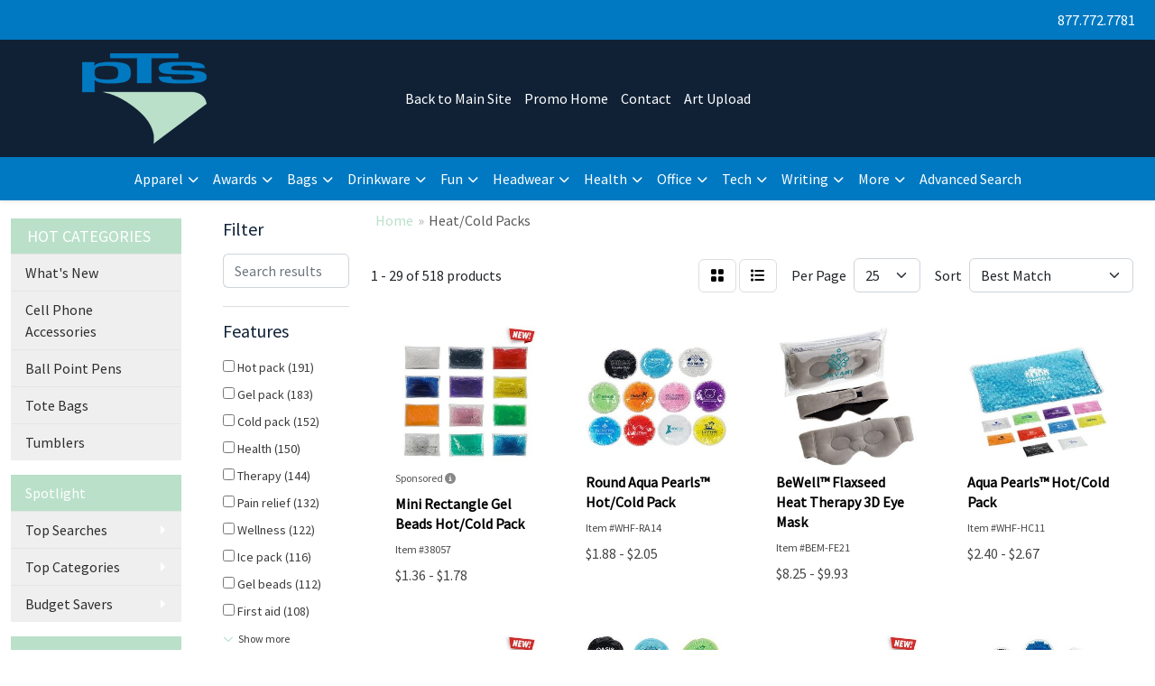

--- FILE ---
content_type: text/html
request_url: https://www.ptspromo.com/ws/ws.dll/StartSrch?UID=260364&WENavID=19535004
body_size: 13485
content:
<!DOCTYPE html>
<html lang="en"><head>
<meta charset="utf-8">
<meta http-equiv="X-UA-Compatible" content="IE=edge">
<meta name="viewport" content="width=device-width, initial-scale=1">
<!-- The above 3 meta tags *must* come first in the head; any other head content must come *after* these tags -->


<link href="/distsite/styles/8/css/bootstrap.min.css" rel="stylesheet" />
<link href="https://fonts.googleapis.com/css?family=Open+Sans:400,600|Oswald:400,600" rel="stylesheet">
<link href="/distsite/styles/8/css/owl.carousel.min.css" rel="stylesheet">
<link href="/distsite/styles/8/css/nouislider.css" rel="stylesheet">
<!--<link href="/distsite/styles/8/css/menu.css" rel="stylesheet"/>-->
<link href="/distsite/styles/8/css/flexslider.css" rel="stylesheet">
<link href="/distsite/styles/8/css/all.min.css" rel="stylesheet">
<link href="/distsite/styles/8/css/slick/slick.css" rel="stylesheet"/>
<link href="/distsite/styles/8/css/lightbox/lightbox.css" rel="stylesheet"  />
<link href="/distsite/styles/8/css/yamm.css" rel="stylesheet" />
<!-- Custom styles for this theme -->
<link href="/we/we.dll/StyleSheet?UN=260364&Type=WETheme&TS=C45159.6059953704" rel="stylesheet">
<!-- Custom styles for this theme -->
<link href="/we/we.dll/StyleSheet?UN=260364&Type=WETheme-PS&TS=C45159.6059953704" rel="stylesheet">


<!-- HTML5 shim and Respond.js for IE8 support of HTML5 elements and media queries -->
<!--[if lt IE 9]>
      <script src="https://oss.maxcdn.com/html5shiv/3.7.3/html5shiv.min.js"></script>
      <script src="https://oss.maxcdn.com/respond/1.4.2/respond.min.js"></script>
    <![endif]-->

</head>

<body style="background:#fff;">


  <!-- Slide-Out Menu -->
  <div id="filter-menu" class="filter-menu">
    <button id="close-menu" class="btn-close"></button>
    <div class="menu-content">
      
<aside class="filter-sidebar">



<div class="filter-section first">
	<h2>Filter</h2>
	 <div class="input-group mb-3">
	 <input type="text" style="border-right:0;" placeholder="Search results" class="form-control text-search-within-results" name="SearchWithinResults" value="" maxlength="100" onkeyup="HandleTextFilter(event);">
	  <label class="input-group-text" style="background-color:#fff;"><a  style="display:none;" href="javascript:void(0);" class="remove-filter" data-toggle="tooltip" title="Clear" onclick="ClearTextFilter();"><i class="far fa-times" aria-hidden="true"></i> <span class="fa-sr-only">x</span></a></label>
	</div>
</div>

<a href="javascript:void(0);" class="clear-filters"  style="display:none;" onclick="ClearDrillDown();">Clear all filters</a>

<div class="filter-section"  style="display:none;">
	<h2>Categories</h2>

	<div class="filter-list">

	 

		<!-- wrapper for more filters -->
        <div class="show-filter">

		</div><!-- showfilters -->

	</div>

		<a href="#" class="show-more"  style="display:none;" >Show more</a>
</div>


<div class="filter-section" >
	<h2>Features</h2>

		<div class="filter-list">

	  		<div class="checkbox"><label><input class="filtercheckbox" type="checkbox" name="2|Hot pack" ><span> Hot pack (191)</span></label></div><div class="checkbox"><label><input class="filtercheckbox" type="checkbox" name="2|Gel pack" ><span> Gel pack (183)</span></label></div><div class="checkbox"><label><input class="filtercheckbox" type="checkbox" name="2|Cold pack" ><span> Cold pack (152)</span></label></div><div class="checkbox"><label><input class="filtercheckbox" type="checkbox" name="2|Health" ><span> Health (150)</span></label></div><div class="checkbox"><label><input class="filtercheckbox" type="checkbox" name="2|Therapy" ><span> Therapy (144)</span></label></div><div class="checkbox"><label><input class="filtercheckbox" type="checkbox" name="2|Pain relief" ><span> Pain relief (132)</span></label></div><div class="checkbox"><label><input class="filtercheckbox" type="checkbox" name="2|Wellness" ><span> Wellness (122)</span></label></div><div class="checkbox"><label><input class="filtercheckbox" type="checkbox" name="2|Ice pack" ><span> Ice pack (116)</span></label></div><div class="checkbox"><label><input class="filtercheckbox" type="checkbox" name="2|Gel beads" ><span> Gel beads (112)</span></label></div><div class="checkbox"><label><input class="filtercheckbox" type="checkbox" name="2|First aid" ><span> First aid (108)</span></label></div><div class="show-filter"><div class="checkbox"><label><input class="filtercheckbox" type="checkbox" name="2|Therapeutic" ><span> Therapeutic (107)</span></label></div><div class="checkbox"><label><input class="filtercheckbox" type="checkbox" name="2|Relief" ><span> Relief (104)</span></label></div><div class="checkbox"><label><input class="filtercheckbox" type="checkbox" name="2|Cold" ><span> Cold (101)</span></label></div><div class="checkbox"><label><input class="filtercheckbox" type="checkbox" name="2|Heating" ><span> Heating (100)</span></label></div><div class="checkbox"><label><input class="filtercheckbox" type="checkbox" name="2|Medical" ><span> Medical (100)</span></label></div><div class="checkbox"><label><input class="filtercheckbox" type="checkbox" name="2|Soothing" ><span> Soothing (98)</span></label></div><div class="checkbox"><label><input class="filtercheckbox" type="checkbox" name="2|Freeze" ><span> Freeze (94)</span></label></div><div class="checkbox"><label><input class="filtercheckbox" type="checkbox" name="2|Gel" ><span> Gel (94)</span></label></div><div class="checkbox"><label><input class="filtercheckbox" type="checkbox" name="2|Cooling" ><span> Cooling (86)</span></label></div><div class="checkbox"><label><input class="filtercheckbox" type="checkbox" name="2|Personal care" ><span> Personal care (86)</span></label></div><div class="checkbox"><label><input class="filtercheckbox" type="checkbox" name="2|Heated" ><span> Heated (81)</span></label></div><div class="checkbox"><label><input class="filtercheckbox" type="checkbox" name="2|Frozen" ><span> Frozen (78)</span></label></div><div class="checkbox"><label><input class="filtercheckbox" type="checkbox" name="2|Hot" ><span> Hot (77)</span></label></div><div class="checkbox"><label><input class="filtercheckbox" type="checkbox" name="2|Beads" ><span> Beads (75)</span></label></div><div class="checkbox"><label><input class="filtercheckbox" type="checkbox" name="2|Spa" ><span> Spa (68)</span></label></div><div class="checkbox"><label><input class="filtercheckbox" type="checkbox" name="2|Round" ><span> Round (60)</span></label></div><div class="checkbox"><label><input class="filtercheckbox" type="checkbox" name="2|Pearl" ><span> Pearl (58)</span></label></div><div class="checkbox"><label><input class="filtercheckbox" type="checkbox" name="2|Heat" ><span> Heat (56)</span></label></div><div class="checkbox"><label><input class="filtercheckbox" type="checkbox" name="2|Pack" ><span> Pack (56)</span></label></div><div class="checkbox"><label><input class="filtercheckbox" type="checkbox" name="2|Ice" ><span> Ice (49)</span></label></div><div class="checkbox"><label><input class="filtercheckbox" type="checkbox" name="2|Compress" ><span> Compress (46)</span></label></div><div class="checkbox"><label><input class="filtercheckbox" type="checkbox" name="2|Reusable" ><span> Reusable (44)</span></label></div><div class="checkbox"><label><input class="filtercheckbox" type="checkbox" name="2|Hospital" ><span> Hospital (43)</span></label></div><div class="checkbox"><label><input class="filtercheckbox" type="checkbox" name="2|Portable" ><span> Portable (43)</span></label></div><div class="checkbox"><label><input class="filtercheckbox" type="checkbox" name="2|Sport" ><span> Sport (41)</span></label></div><div class="checkbox"><label><input class="filtercheckbox" type="checkbox" name="2|Dentist" ><span> Dentist (39)</span></label></div><div class="checkbox"><label><input class="filtercheckbox" type="checkbox" name="2|Aqua" ><span> Aqua (37)</span></label></div><div class="checkbox"><label><input class="filtercheckbox" type="checkbox" name="2|Chiropractor" ><span> Chiropractor (34)</span></label></div><div class="checkbox"><label><input class="filtercheckbox" type="checkbox" name="2|Heat pack" ><span> Heat pack (33)</span></label></div><div class="checkbox"><label><input class="filtercheckbox" type="checkbox" name="2|Fitness" ><span> Fitness (29)</span></label></div><div class="checkbox"><label><input class="filtercheckbox" type="checkbox" name="2|Rectangle" ><span> Rectangle (28)</span></label></div><div class="checkbox"><label><input class="filtercheckbox" type="checkbox" name="2|School" ><span> School (24)</span></label></div><div class="checkbox"><label><input class="filtercheckbox" type="checkbox" name="2|Massage" ><span> Massage (22)</span></label></div><div class="checkbox"><label><input class="filtercheckbox" type="checkbox" name="2|Pain" ><span> Pain (22)</span></label></div><div class="checkbox"><label><input class="filtercheckbox" type="checkbox" name="2|Plush" ><span> Plush (22)</span></label></div><div class="checkbox"><label><input class="filtercheckbox" type="checkbox" name="2|Aqua pearls" ><span> Aqua pearls (21)</span></label></div><div class="checkbox"><label><input class="filtercheckbox" type="checkbox" name="2|Pad" ><span> Pad (21)</span></label></div><div class="checkbox"><label><input class="filtercheckbox" type="checkbox" name="2|Thermal" ><span> Thermal (21)</span></label></div><div class="checkbox"><label><input class="filtercheckbox" type="checkbox" name="2|Freezable" ><span> Freezable (20)</span></label></div><div class="checkbox"><label><input class="filtercheckbox" type="checkbox" name="2|Freezer" ><span> Freezer (20)</span></label></div></div>

			<!-- wrapper for more filters -->
			<div class="show-filter">

			</div><!-- showfilters -->
 		</div>
		<a href="#" class="show-more"  >Show more</a>


</div>


<div class="filter-section" >
	<h2>Colors</h2>

		<div class="filter-list">

		  	<div class="checkbox"><label><input class="filtercheckbox" type="checkbox" name="1|Blue" ><span> Blue (170)</span></label></div><div class="checkbox"><label><input class="filtercheckbox" type="checkbox" name="1|Red" ><span> Red (158)</span></label></div><div class="checkbox"><label><input class="filtercheckbox" type="checkbox" name="1|Green" ><span> Green (135)</span></label></div><div class="checkbox"><label><input class="filtercheckbox" type="checkbox" name="1|Black" ><span> Black (119)</span></label></div><div class="checkbox"><label><input class="filtercheckbox" type="checkbox" name="1|Pink" ><span> Pink (119)</span></label></div><div class="checkbox"><label><input class="filtercheckbox" type="checkbox" name="1|White" ><span> White (107)</span></label></div><div class="checkbox"><label><input class="filtercheckbox" type="checkbox" name="1|Yellow" ><span> Yellow (91)</span></label></div><div class="checkbox"><label><input class="filtercheckbox" type="checkbox" name="1|Orange" ><span> Orange (89)</span></label></div><div class="checkbox"><label><input class="filtercheckbox" type="checkbox" name="1|Purple" ><span> Purple (86)</span></label></div><div class="checkbox"><label><input class="filtercheckbox" type="checkbox" name="1|Clear" ><span> Clear (70)</span></label></div><div class="show-filter"><div class="checkbox"><label><input class="filtercheckbox" type="checkbox" name="1|Various" ><span> Various (64)</span></label></div><div class="checkbox"><label><input class="filtercheckbox" type="checkbox" name="1|Gray" ><span> Gray (62)</span></label></div><div class="checkbox"><label><input class="filtercheckbox" type="checkbox" name="1|Royal blue" ><span> Royal blue (29)</span></label></div><div class="checkbox"><label><input class="filtercheckbox" type="checkbox" name="1|Dark blue" ><span> Dark blue (18)</span></label></div><div class="checkbox"><label><input class="filtercheckbox" type="checkbox" name="1|Brown" ><span> Brown (17)</span></label></div><div class="checkbox"><label><input class="filtercheckbox" type="checkbox" name="1|Light blue" ><span> Light blue (12)</span></label></div><div class="checkbox"><label><input class="filtercheckbox" type="checkbox" name="1|Aqua" ><span> Aqua (11)</span></label></div><div class="checkbox"><label><input class="filtercheckbox" type="checkbox" name="1|Navy blue" ><span> Navy blue (11)</span></label></div><div class="checkbox"><label><input class="filtercheckbox" type="checkbox" name="1|Baby blue" ><span> Baby blue (10)</span></label></div><div class="checkbox"><label><input class="filtercheckbox" type="checkbox" name="1|Solid white" ><span> Solid white (9)</span></label></div><div class="checkbox"><label><input class="filtercheckbox" type="checkbox" name="1|Teal blue" ><span> Teal blue (8)</span></label></div><div class="checkbox"><label><input class="filtercheckbox" type="checkbox" name="1|Rainbow" ><span> Rainbow (7)</span></label></div><div class="checkbox"><label><input class="filtercheckbox" type="checkbox" name="1|Solid black" ><span> Solid black (7)</span></label></div><div class="checkbox"><label><input class="filtercheckbox" type="checkbox" name="1|Blue/white" ><span> Blue/white (6)</span></label></div><div class="checkbox"><label><input class="filtercheckbox" type="checkbox" name="1|Tourquoise/teal" ><span> Tourquoise/teal (6)</span></label></div><div class="checkbox"><label><input class="filtercheckbox" type="checkbox" name="1|White/black" ><span> White/black (5)</span></label></div><div class="checkbox"><label><input class="filtercheckbox" type="checkbox" name="1|Beige" ><span> Beige (4)</span></label></div><div class="checkbox"><label><input class="filtercheckbox" type="checkbox" name="1|Dark gray" ><span> Dark gray (4)</span></label></div><div class="checkbox"><label><input class="filtercheckbox" type="checkbox" name="1|Light green" ><span> Light green (4)</span></label></div><div class="checkbox"><label><input class="filtercheckbox" type="checkbox" name="1|Pastel blue" ><span> Pastel blue (4)</span></label></div><div class="checkbox"><label><input class="filtercheckbox" type="checkbox" name="1|Pastel pink" ><span> Pastel pink (4)</span></label></div><div class="checkbox"><label><input class="filtercheckbox" type="checkbox" name="1|Red/white" ><span> Red/white (4)</span></label></div><div class="checkbox"><label><input class="filtercheckbox" type="checkbox" name="1|Sky blue" ><span> Sky blue (4)</span></label></div><div class="checkbox"><label><input class="filtercheckbox" type="checkbox" name="1|Aqua blue" ><span> Aqua blue (3)</span></label></div><div class="checkbox"><label><input class="filtercheckbox" type="checkbox" name="1|Black/white" ><span> Black/white (3)</span></label></div><div class="checkbox"><label><input class="filtercheckbox" type="checkbox" name="1|Dark green" ><span> Dark green (3)</span></label></div><div class="checkbox"><label><input class="filtercheckbox" type="checkbox" name="1|Gold" ><span> Gold (3)</span></label></div><div class="checkbox"><label><input class="filtercheckbox" type="checkbox" name="1|Green/white" ><span> Green/white (3)</span></label></div><div class="checkbox"><label><input class="filtercheckbox" type="checkbox" name="1|Pastel green" ><span> Pastel green (3)</span></label></div><div class="checkbox"><label><input class="filtercheckbox" type="checkbox" name="1|Pastel orange" ><span> Pastel orange (3)</span></label></div><div class="checkbox"><label><input class="filtercheckbox" type="checkbox" name="1|Pastel purple" ><span> Pastel purple (3)</span></label></div><div class="checkbox"><label><input class="filtercheckbox" type="checkbox" name="1|Rose red" ><span> Rose red (3)</span></label></div><div class="checkbox"><label><input class="filtercheckbox" type="checkbox" name="1|Blue/green" ><span> Blue/green (2)</span></label></div><div class="checkbox"><label><input class="filtercheckbox" type="checkbox" name="1|Burgundy red" ><span> Burgundy red (2)</span></label></div><div class="checkbox"><label><input class="filtercheckbox" type="checkbox" name="1|Camouflage green" ><span> Camouflage green (2)</span></label></div><div class="checkbox"><label><input class="filtercheckbox" type="checkbox" name="1|Golden yellow" ><span> Golden yellow (2)</span></label></div><div class="checkbox"><label><input class="filtercheckbox" type="checkbox" name="1|Iridescent pink" ><span> Iridescent pink (2)</span></label></div><div class="checkbox"><label><input class="filtercheckbox" type="checkbox" name="1|Light gray" ><span> Light gray (2)</span></label></div><div class="checkbox"><label><input class="filtercheckbox" type="checkbox" name="1|Lime green" ><span> Lime green (2)</span></label></div><div class="checkbox"><label><input class="filtercheckbox" type="checkbox" name="1|Mint" ><span> Mint (2)</span></label></div></div>


			<!-- wrapper for more filters -->
			<div class="show-filter">

			</div><!-- showfilters -->

		  </div>

		<a href="#" class="show-more"  >Show more</a>
</div>


<div class="filter-section"  >
	<h2>Price Range</h2>
	<div class="filter-price-wrap">
		<div class="filter-price-inner">
			<div class="input-group">
				<span class="input-group-text input-group-text-white">$</span>
				<input type="text" class="form-control form-control-sm filter-min-prices" name="min-prices" value="" placeholder="Min" onkeyup="HandlePriceFilter(event);">
			</div>
			<div class="input-group">
				<span class="input-group-text input-group-text-white">$</span>
				<input type="text" class="form-control form-control-sm filter-max-prices" name="max-prices" value="" placeholder="Max" onkeyup="HandlePriceFilter(event);">
			</div>
		</div>
		<a href="javascript:void(0)" onclick="SetPriceFilter();" ><i class="fa-solid fa-chevron-right"></i></a>
	</div>
</div>

<div class="filter-section"   >
	<h2>Quantity</h2>
	<div class="filter-price-wrap mb-2">
		<input type="text" class="form-control form-control-sm filter-quantity" value="" placeholder="Qty" onkeyup="HandleQuantityFilter(event);">
		<a href="javascript:void(0)" onclick="SetQuantityFilter();"><i class="fa-solid fa-chevron-right"></i></a>
	</div>
</div>




	</aside>

    </div>
</div>




	<div class="container-fluid">
		<div class="row">

			<div class="col-md-3 col-lg-2">
        <div class="d-none d-md-block">
          <div id="desktop-filter">
            
<aside class="filter-sidebar">



<div class="filter-section first">
	<h2>Filter</h2>
	 <div class="input-group mb-3">
	 <input type="text" style="border-right:0;" placeholder="Search results" class="form-control text-search-within-results" name="SearchWithinResults" value="" maxlength="100" onkeyup="HandleTextFilter(event);">
	  <label class="input-group-text" style="background-color:#fff;"><a  style="display:none;" href="javascript:void(0);" class="remove-filter" data-toggle="tooltip" title="Clear" onclick="ClearTextFilter();"><i class="far fa-times" aria-hidden="true"></i> <span class="fa-sr-only">x</span></a></label>
	</div>
</div>

<a href="javascript:void(0);" class="clear-filters"  style="display:none;" onclick="ClearDrillDown();">Clear all filters</a>

<div class="filter-section"  style="display:none;">
	<h2>Categories</h2>

	<div class="filter-list">

	 

		<!-- wrapper for more filters -->
        <div class="show-filter">

		</div><!-- showfilters -->

	</div>

		<a href="#" class="show-more"  style="display:none;" >Show more</a>
</div>


<div class="filter-section" >
	<h2>Features</h2>

		<div class="filter-list">

	  		<div class="checkbox"><label><input class="filtercheckbox" type="checkbox" name="2|Hot pack" ><span> Hot pack (191)</span></label></div><div class="checkbox"><label><input class="filtercheckbox" type="checkbox" name="2|Gel pack" ><span> Gel pack (183)</span></label></div><div class="checkbox"><label><input class="filtercheckbox" type="checkbox" name="2|Cold pack" ><span> Cold pack (152)</span></label></div><div class="checkbox"><label><input class="filtercheckbox" type="checkbox" name="2|Health" ><span> Health (150)</span></label></div><div class="checkbox"><label><input class="filtercheckbox" type="checkbox" name="2|Therapy" ><span> Therapy (144)</span></label></div><div class="checkbox"><label><input class="filtercheckbox" type="checkbox" name="2|Pain relief" ><span> Pain relief (132)</span></label></div><div class="checkbox"><label><input class="filtercheckbox" type="checkbox" name="2|Wellness" ><span> Wellness (122)</span></label></div><div class="checkbox"><label><input class="filtercheckbox" type="checkbox" name="2|Ice pack" ><span> Ice pack (116)</span></label></div><div class="checkbox"><label><input class="filtercheckbox" type="checkbox" name="2|Gel beads" ><span> Gel beads (112)</span></label></div><div class="checkbox"><label><input class="filtercheckbox" type="checkbox" name="2|First aid" ><span> First aid (108)</span></label></div><div class="show-filter"><div class="checkbox"><label><input class="filtercheckbox" type="checkbox" name="2|Therapeutic" ><span> Therapeutic (107)</span></label></div><div class="checkbox"><label><input class="filtercheckbox" type="checkbox" name="2|Relief" ><span> Relief (104)</span></label></div><div class="checkbox"><label><input class="filtercheckbox" type="checkbox" name="2|Cold" ><span> Cold (101)</span></label></div><div class="checkbox"><label><input class="filtercheckbox" type="checkbox" name="2|Heating" ><span> Heating (100)</span></label></div><div class="checkbox"><label><input class="filtercheckbox" type="checkbox" name="2|Medical" ><span> Medical (100)</span></label></div><div class="checkbox"><label><input class="filtercheckbox" type="checkbox" name="2|Soothing" ><span> Soothing (98)</span></label></div><div class="checkbox"><label><input class="filtercheckbox" type="checkbox" name="2|Freeze" ><span> Freeze (94)</span></label></div><div class="checkbox"><label><input class="filtercheckbox" type="checkbox" name="2|Gel" ><span> Gel (94)</span></label></div><div class="checkbox"><label><input class="filtercheckbox" type="checkbox" name="2|Cooling" ><span> Cooling (86)</span></label></div><div class="checkbox"><label><input class="filtercheckbox" type="checkbox" name="2|Personal care" ><span> Personal care (86)</span></label></div><div class="checkbox"><label><input class="filtercheckbox" type="checkbox" name="2|Heated" ><span> Heated (81)</span></label></div><div class="checkbox"><label><input class="filtercheckbox" type="checkbox" name="2|Frozen" ><span> Frozen (78)</span></label></div><div class="checkbox"><label><input class="filtercheckbox" type="checkbox" name="2|Hot" ><span> Hot (77)</span></label></div><div class="checkbox"><label><input class="filtercheckbox" type="checkbox" name="2|Beads" ><span> Beads (75)</span></label></div><div class="checkbox"><label><input class="filtercheckbox" type="checkbox" name="2|Spa" ><span> Spa (68)</span></label></div><div class="checkbox"><label><input class="filtercheckbox" type="checkbox" name="2|Round" ><span> Round (60)</span></label></div><div class="checkbox"><label><input class="filtercheckbox" type="checkbox" name="2|Pearl" ><span> Pearl (58)</span></label></div><div class="checkbox"><label><input class="filtercheckbox" type="checkbox" name="2|Heat" ><span> Heat (56)</span></label></div><div class="checkbox"><label><input class="filtercheckbox" type="checkbox" name="2|Pack" ><span> Pack (56)</span></label></div><div class="checkbox"><label><input class="filtercheckbox" type="checkbox" name="2|Ice" ><span> Ice (49)</span></label></div><div class="checkbox"><label><input class="filtercheckbox" type="checkbox" name="2|Compress" ><span> Compress (46)</span></label></div><div class="checkbox"><label><input class="filtercheckbox" type="checkbox" name="2|Reusable" ><span> Reusable (44)</span></label></div><div class="checkbox"><label><input class="filtercheckbox" type="checkbox" name="2|Hospital" ><span> Hospital (43)</span></label></div><div class="checkbox"><label><input class="filtercheckbox" type="checkbox" name="2|Portable" ><span> Portable (43)</span></label></div><div class="checkbox"><label><input class="filtercheckbox" type="checkbox" name="2|Sport" ><span> Sport (41)</span></label></div><div class="checkbox"><label><input class="filtercheckbox" type="checkbox" name="2|Dentist" ><span> Dentist (39)</span></label></div><div class="checkbox"><label><input class="filtercheckbox" type="checkbox" name="2|Aqua" ><span> Aqua (37)</span></label></div><div class="checkbox"><label><input class="filtercheckbox" type="checkbox" name="2|Chiropractor" ><span> Chiropractor (34)</span></label></div><div class="checkbox"><label><input class="filtercheckbox" type="checkbox" name="2|Heat pack" ><span> Heat pack (33)</span></label></div><div class="checkbox"><label><input class="filtercheckbox" type="checkbox" name="2|Fitness" ><span> Fitness (29)</span></label></div><div class="checkbox"><label><input class="filtercheckbox" type="checkbox" name="2|Rectangle" ><span> Rectangle (28)</span></label></div><div class="checkbox"><label><input class="filtercheckbox" type="checkbox" name="2|School" ><span> School (24)</span></label></div><div class="checkbox"><label><input class="filtercheckbox" type="checkbox" name="2|Massage" ><span> Massage (22)</span></label></div><div class="checkbox"><label><input class="filtercheckbox" type="checkbox" name="2|Pain" ><span> Pain (22)</span></label></div><div class="checkbox"><label><input class="filtercheckbox" type="checkbox" name="2|Plush" ><span> Plush (22)</span></label></div><div class="checkbox"><label><input class="filtercheckbox" type="checkbox" name="2|Aqua pearls" ><span> Aqua pearls (21)</span></label></div><div class="checkbox"><label><input class="filtercheckbox" type="checkbox" name="2|Pad" ><span> Pad (21)</span></label></div><div class="checkbox"><label><input class="filtercheckbox" type="checkbox" name="2|Thermal" ><span> Thermal (21)</span></label></div><div class="checkbox"><label><input class="filtercheckbox" type="checkbox" name="2|Freezable" ><span> Freezable (20)</span></label></div><div class="checkbox"><label><input class="filtercheckbox" type="checkbox" name="2|Freezer" ><span> Freezer (20)</span></label></div></div>

			<!-- wrapper for more filters -->
			<div class="show-filter">

			</div><!-- showfilters -->
 		</div>
		<a href="#" class="show-more"  >Show more</a>


</div>


<div class="filter-section" >
	<h2>Colors</h2>

		<div class="filter-list">

		  	<div class="checkbox"><label><input class="filtercheckbox" type="checkbox" name="1|Blue" ><span> Blue (170)</span></label></div><div class="checkbox"><label><input class="filtercheckbox" type="checkbox" name="1|Red" ><span> Red (158)</span></label></div><div class="checkbox"><label><input class="filtercheckbox" type="checkbox" name="1|Green" ><span> Green (135)</span></label></div><div class="checkbox"><label><input class="filtercheckbox" type="checkbox" name="1|Black" ><span> Black (119)</span></label></div><div class="checkbox"><label><input class="filtercheckbox" type="checkbox" name="1|Pink" ><span> Pink (119)</span></label></div><div class="checkbox"><label><input class="filtercheckbox" type="checkbox" name="1|White" ><span> White (107)</span></label></div><div class="checkbox"><label><input class="filtercheckbox" type="checkbox" name="1|Yellow" ><span> Yellow (91)</span></label></div><div class="checkbox"><label><input class="filtercheckbox" type="checkbox" name="1|Orange" ><span> Orange (89)</span></label></div><div class="checkbox"><label><input class="filtercheckbox" type="checkbox" name="1|Purple" ><span> Purple (86)</span></label></div><div class="checkbox"><label><input class="filtercheckbox" type="checkbox" name="1|Clear" ><span> Clear (70)</span></label></div><div class="show-filter"><div class="checkbox"><label><input class="filtercheckbox" type="checkbox" name="1|Various" ><span> Various (64)</span></label></div><div class="checkbox"><label><input class="filtercheckbox" type="checkbox" name="1|Gray" ><span> Gray (62)</span></label></div><div class="checkbox"><label><input class="filtercheckbox" type="checkbox" name="1|Royal blue" ><span> Royal blue (29)</span></label></div><div class="checkbox"><label><input class="filtercheckbox" type="checkbox" name="1|Dark blue" ><span> Dark blue (18)</span></label></div><div class="checkbox"><label><input class="filtercheckbox" type="checkbox" name="1|Brown" ><span> Brown (17)</span></label></div><div class="checkbox"><label><input class="filtercheckbox" type="checkbox" name="1|Light blue" ><span> Light blue (12)</span></label></div><div class="checkbox"><label><input class="filtercheckbox" type="checkbox" name="1|Aqua" ><span> Aqua (11)</span></label></div><div class="checkbox"><label><input class="filtercheckbox" type="checkbox" name="1|Navy blue" ><span> Navy blue (11)</span></label></div><div class="checkbox"><label><input class="filtercheckbox" type="checkbox" name="1|Baby blue" ><span> Baby blue (10)</span></label></div><div class="checkbox"><label><input class="filtercheckbox" type="checkbox" name="1|Solid white" ><span> Solid white (9)</span></label></div><div class="checkbox"><label><input class="filtercheckbox" type="checkbox" name="1|Teal blue" ><span> Teal blue (8)</span></label></div><div class="checkbox"><label><input class="filtercheckbox" type="checkbox" name="1|Rainbow" ><span> Rainbow (7)</span></label></div><div class="checkbox"><label><input class="filtercheckbox" type="checkbox" name="1|Solid black" ><span> Solid black (7)</span></label></div><div class="checkbox"><label><input class="filtercheckbox" type="checkbox" name="1|Blue/white" ><span> Blue/white (6)</span></label></div><div class="checkbox"><label><input class="filtercheckbox" type="checkbox" name="1|Tourquoise/teal" ><span> Tourquoise/teal (6)</span></label></div><div class="checkbox"><label><input class="filtercheckbox" type="checkbox" name="1|White/black" ><span> White/black (5)</span></label></div><div class="checkbox"><label><input class="filtercheckbox" type="checkbox" name="1|Beige" ><span> Beige (4)</span></label></div><div class="checkbox"><label><input class="filtercheckbox" type="checkbox" name="1|Dark gray" ><span> Dark gray (4)</span></label></div><div class="checkbox"><label><input class="filtercheckbox" type="checkbox" name="1|Light green" ><span> Light green (4)</span></label></div><div class="checkbox"><label><input class="filtercheckbox" type="checkbox" name="1|Pastel blue" ><span> Pastel blue (4)</span></label></div><div class="checkbox"><label><input class="filtercheckbox" type="checkbox" name="1|Pastel pink" ><span> Pastel pink (4)</span></label></div><div class="checkbox"><label><input class="filtercheckbox" type="checkbox" name="1|Red/white" ><span> Red/white (4)</span></label></div><div class="checkbox"><label><input class="filtercheckbox" type="checkbox" name="1|Sky blue" ><span> Sky blue (4)</span></label></div><div class="checkbox"><label><input class="filtercheckbox" type="checkbox" name="1|Aqua blue" ><span> Aqua blue (3)</span></label></div><div class="checkbox"><label><input class="filtercheckbox" type="checkbox" name="1|Black/white" ><span> Black/white (3)</span></label></div><div class="checkbox"><label><input class="filtercheckbox" type="checkbox" name="1|Dark green" ><span> Dark green (3)</span></label></div><div class="checkbox"><label><input class="filtercheckbox" type="checkbox" name="1|Gold" ><span> Gold (3)</span></label></div><div class="checkbox"><label><input class="filtercheckbox" type="checkbox" name="1|Green/white" ><span> Green/white (3)</span></label></div><div class="checkbox"><label><input class="filtercheckbox" type="checkbox" name="1|Pastel green" ><span> Pastel green (3)</span></label></div><div class="checkbox"><label><input class="filtercheckbox" type="checkbox" name="1|Pastel orange" ><span> Pastel orange (3)</span></label></div><div class="checkbox"><label><input class="filtercheckbox" type="checkbox" name="1|Pastel purple" ><span> Pastel purple (3)</span></label></div><div class="checkbox"><label><input class="filtercheckbox" type="checkbox" name="1|Rose red" ><span> Rose red (3)</span></label></div><div class="checkbox"><label><input class="filtercheckbox" type="checkbox" name="1|Blue/green" ><span> Blue/green (2)</span></label></div><div class="checkbox"><label><input class="filtercheckbox" type="checkbox" name="1|Burgundy red" ><span> Burgundy red (2)</span></label></div><div class="checkbox"><label><input class="filtercheckbox" type="checkbox" name="1|Camouflage green" ><span> Camouflage green (2)</span></label></div><div class="checkbox"><label><input class="filtercheckbox" type="checkbox" name="1|Golden yellow" ><span> Golden yellow (2)</span></label></div><div class="checkbox"><label><input class="filtercheckbox" type="checkbox" name="1|Iridescent pink" ><span> Iridescent pink (2)</span></label></div><div class="checkbox"><label><input class="filtercheckbox" type="checkbox" name="1|Light gray" ><span> Light gray (2)</span></label></div><div class="checkbox"><label><input class="filtercheckbox" type="checkbox" name="1|Lime green" ><span> Lime green (2)</span></label></div><div class="checkbox"><label><input class="filtercheckbox" type="checkbox" name="1|Mint" ><span> Mint (2)</span></label></div></div>


			<!-- wrapper for more filters -->
			<div class="show-filter">

			</div><!-- showfilters -->

		  </div>

		<a href="#" class="show-more"  >Show more</a>
</div>


<div class="filter-section"  >
	<h2>Price Range</h2>
	<div class="filter-price-wrap">
		<div class="filter-price-inner">
			<div class="input-group">
				<span class="input-group-text input-group-text-white">$</span>
				<input type="text" class="form-control form-control-sm filter-min-prices" name="min-prices" value="" placeholder="Min" onkeyup="HandlePriceFilter(event);">
			</div>
			<div class="input-group">
				<span class="input-group-text input-group-text-white">$</span>
				<input type="text" class="form-control form-control-sm filter-max-prices" name="max-prices" value="" placeholder="Max" onkeyup="HandlePriceFilter(event);">
			</div>
		</div>
		<a href="javascript:void(0)" onclick="SetPriceFilter();" ><i class="fa-solid fa-chevron-right"></i></a>
	</div>
</div>

<div class="filter-section"   >
	<h2>Quantity</h2>
	<div class="filter-price-wrap mb-2">
		<input type="text" class="form-control form-control-sm filter-quantity" value="" placeholder="Qty" onkeyup="HandleQuantityFilter(event);">
		<a href="javascript:void(0)" onclick="SetQuantityFilter();"><i class="fa-solid fa-chevron-right"></i></a>
	</div>
</div>




	</aside>

          </div>
        </div>
			</div>

			<div class="col-md-9 col-lg-10">
				

				<ol class="breadcrumb"  >
              		<li><a href="https://www.ptspromo.com" target="_top">Home</a></li>
             	 	<li class="active">Heat/Cold Packs</li>
            	</ol>




				<div id="product-list-controls">

				
						<div class="d-flex align-items-center justify-content-between">
							<div class="d-none d-md-block me-3">
								1 - 29 of  518 <span class="d-none d-lg-inline">products</span>
							</div>
					  
						  <!-- Right Aligned Controls -->
						  <div class="product-controls-right d-flex align-items-center">
       
              <button id="show-filter-button" class="btn btn-control d-block d-md-none"><i class="fa-solid fa-filter" aria-hidden="true"></i></button>

							
							<span class="me-3">
								<a href="/ws/ws.dll/StartSrch?UID=260364&WENavID=19535004&View=T&ST=260114215326612182180957992" class="btn btn-control grid" title="Change to Grid View"><i class="fa-solid fa-grid-2" aria-hidden="true"></i>  <span class="fa-sr-only">Grid</span></a>
								<a href="/ws/ws.dll/StartSrch?UID=260364&WENavID=19535004&View=L&ST=260114215326612182180957992" class="btn btn-control" title="Change to List View"><i class="fa-solid fa-list"></i> <span class="fa-sr-only">List</span></a>
							</span>
							
					  
							<!-- Number of Items Per Page -->
							<div class="me-2 d-none d-lg-block">
								<label>Per Page</label>
							</div>
							<div class="me-3 d-none d-md-block">
								<select class="form-select notranslate" onchange="GoToNewURL(this);" aria-label="Items per page">
									<option value="/ws/ws.dll/StartSrch?UID=260364&WENavID=19535004&ST=260114215326612182180957992&PPP=10" >10</option><option value="/ws/ws.dll/StartSrch?UID=260364&WENavID=19535004&ST=260114215326612182180957992&PPP=25" selected>25</option><option value="/ws/ws.dll/StartSrch?UID=260364&WENavID=19535004&ST=260114215326612182180957992&PPP=50" >50</option><option value="/ws/ws.dll/StartSrch?UID=260364&WENavID=19535004&ST=260114215326612182180957992&PPP=100" >100</option><option value="/ws/ws.dll/StartSrch?UID=260364&WENavID=19535004&ST=260114215326612182180957992&PPP=250" >250</option>
								
								</select>
							</div>
					  
							<!-- Sort By -->
							<div class="d-none d-lg-block me-2">
								<label>Sort</label>
							</div>
							<div>
								<select class="form-select" onchange="GoToNewURL(this);">
									<option value="/ws/ws.dll/StartSrch?UID=260364&WENavID=19535004&Sort=0" selected>Best Match</option><option value="/ws/ws.dll/StartSrch?UID=260364&WENavID=19535004&Sort=3">Most Popular</option><option value="/ws/ws.dll/StartSrch?UID=260364&WENavID=19535004&Sort=1">Price (Low to High)</option><option value="/ws/ws.dll/StartSrch?UID=260364&WENavID=19535004&Sort=2">Price (High to Low)</option>
								 </select>
							</div>
						  </div>
						</div>

			  </div>

				<!-- Product Results List -->
				<ul class="thumbnail-list"><li>
 <a href="https://www.ptspromo.com/p/XGCLI-MSFMS/mini-rectangle-gel-beads-hotcold-pack" target="_parent" alt="Mini Rectangle Gel Beads Hot/Cold Pack" data-adid="50313|5003494" onclick="PostAdStatToService(705003494,1);">
 <div class="pr-list-grid">
		<img class="img-responsive" src="/ws/ws.dll/QPic?SN=50313&P=705003494&I=0&PX=300" alt="Mini Rectangle Gel Beads Hot/Cold Pack">
		<p class="pr-list-sponsored">Sponsored <span data-bs-toggle="tooltip" data-container="body" data-bs-placement="top" title="You're seeing this ad based on the product's relevance to your search query."><i class="fa fa-info-circle" aria-hidden="true"></i></span></p>
		<p class="pr-name">Mini Rectangle Gel Beads Hot/Cold Pack</p>
		<div class="pr-meta-row">
			<div class="product-reviews"  style="display:none;">
				<div class="rating-stars">
				<i class="fa-solid fa-star-sharp" aria-hidden="true"></i><i class="fa-solid fa-star-sharp" aria-hidden="true"></i><i class="fa-solid fa-star-sharp" aria-hidden="true"></i><i class="fa-solid fa-star-sharp" aria-hidden="true"></i><i class="fa-solid fa-star-sharp" aria-hidden="true"></i>
				</div>
				<span class="rating-count">(0)</span>
			</div>
			
		</div>
		<p class="pr-number"  ><span class="notranslate">Item #38057</span></p>
		<p class="pr-price"  ><span class="notranslate">$1.36</span> - <span class="notranslate">$1.78</span></p>
 </div>
 </a>
</li>
<a name="1" href="#" alt="Item 1"></a>
<li>
 <a href="https://www.ptspromo.com/p/RDLBM-MZKNW/round-aqua-pearls-hotcold-pack" target="_parent" alt="Round Aqua Pearls™ Hot/Cold Pack">
 <div class="pr-list-grid">
		<img class="img-responsive" src="/ws/ws.dll/QPic?SN=60462&P=504409898&I=0&PX=300" alt="Round Aqua Pearls™ Hot/Cold Pack">
		<p class="pr-name">Round Aqua Pearls™ Hot/Cold Pack</p>
		<div class="pr-meta-row">
			<div class="product-reviews"  style="display:none;">
				<div class="rating-stars">
				<i class="fa-solid fa-star-sharp active" aria-hidden="true"></i><i class="fa-solid fa-star-sharp active" aria-hidden="true"></i><i class="fa-solid fa-star-sharp active" aria-hidden="true"></i><i class="fa-solid fa-star-sharp" aria-hidden="true"></i><i class="fa-solid fa-star-sharp" aria-hidden="true"></i>
				</div>
				<span class="rating-count">(3)</span>
			</div>
			
		</div>
		<p class="pr-number"  ><span class="notranslate">Item #WHF-RA14</span></p>
		<p class="pr-price"  ><span class="notranslate">$1.88</span> - <span class="notranslate">$2.05</span></p>
 </div>
 </a>
</li>
<a name="2" href="#" alt="Item 2"></a>
<li>
 <a href="https://www.ptspromo.com/p/ANSXM-UGFXW/bewell-flaxseed-heat-therapy-3d-eye-mask" target="_parent" alt="BeWell™ Flaxseed Heat Therapy 3D Eye Mask">
 <div class="pr-list-grid">
		<img class="img-responsive" src="/ws/ws.dll/QPic?SN=60462&P=156670818&I=0&PX=300" alt="BeWell™ Flaxseed Heat Therapy 3D Eye Mask">
		<p class="pr-name">BeWell™ Flaxseed Heat Therapy 3D Eye Mask</p>
		<div class="pr-meta-row">
			<div class="product-reviews"  style="display:none;">
				<div class="rating-stars">
				<i class="fa-solid fa-star-sharp" aria-hidden="true"></i><i class="fa-solid fa-star-sharp" aria-hidden="true"></i><i class="fa-solid fa-star-sharp" aria-hidden="true"></i><i class="fa-solid fa-star-sharp" aria-hidden="true"></i><i class="fa-solid fa-star-sharp" aria-hidden="true"></i>
				</div>
				<span class="rating-count">(0)</span>
			</div>
			
		</div>
		<p class="pr-number"  ><span class="notranslate">Item #BEM-FE21</span></p>
		<p class="pr-price"  ><span class="notranslate">$8.25</span> - <span class="notranslate">$9.93</span></p>
 </div>
 </a>
</li>
<a name="3" href="#" alt="Item 3"></a>
<li>
 <a href="https://www.ptspromo.com/p/WNCMM-VDDKR/aqua-pearls-hotcold-pack" target="_parent" alt="Aqua Pearls™ Hot/Cold Pack">
 <div class="pr-list-grid">
		<img class="img-responsive" src="/ws/ws.dll/QPic?SN=60462&P=713594803&I=0&PX=300" alt="Aqua Pearls™ Hot/Cold Pack">
		<p class="pr-name">Aqua Pearls™ Hot/Cold Pack</p>
		<div class="pr-meta-row">
			<div class="product-reviews"  style="display:none;">
				<div class="rating-stars">
				<i class="fa-solid fa-star-sharp active" aria-hidden="true"></i><i class="fa-solid fa-star-sharp active" aria-hidden="true"></i><i class="fa-solid fa-star-sharp active" aria-hidden="true"></i><i class="fa-solid fa-star-sharp" aria-hidden="true"></i><i class="fa-solid fa-star-sharp" aria-hidden="true"></i>
				</div>
				<span class="rating-count">(5)</span>
			</div>
			
		</div>
		<p class="pr-number"  ><span class="notranslate">Item #WHF-HC11</span></p>
		<p class="pr-price"  ><span class="notranslate">$2.40</span> - <span class="notranslate">$2.67</span></p>
 </div>
 </a>
</li>
<a name="4" href="#" alt="Item 4"></a>
<li>
 <a href="https://www.ptspromo.com/p/ABWVG-USLTR/rectangle-gel-beads-hotcold-pack" target="_parent" alt="Rectangle Gel Beads Hot/Cold Pack">
 <div class="pr-list-grid">
		<img class="img-responsive" src="/ws/ws.dll/QPic?SN=50313&P=914870213&I=0&PX=300" alt="Rectangle Gel Beads Hot/Cold Pack">
		<p class="pr-name">Rectangle Gel Beads Hot/Cold Pack</p>
		<div class="pr-meta-row">
			<div class="product-reviews"  style="display:none;">
				<div class="rating-stars">
				<i class="fa-solid fa-star-sharp active" aria-hidden="true"></i><i class="fa-solid fa-star-sharp active" aria-hidden="true"></i><i class="fa-solid fa-star-sharp active" aria-hidden="true"></i><i class="fa-solid fa-star-sharp active" aria-hidden="true"></i><i class="fa-solid fa-star-sharp" aria-hidden="true"></i>
				</div>
				<span class="rating-count">(1)</span>
			</div>
			
		</div>
		<p class="pr-number"  ><span class="notranslate">Item #38052</span></p>
		<p class="pr-price"  ><span class="notranslate">$1.65</span> - <span class="notranslate">$2.18</span></p>
 </div>
 </a>
</li>
<a name="5" href="#" alt="Item 5"></a>
<li>
 <a href="https://www.ptspromo.com/p/YBCXE-OLDNW/plush-round-hotcold-pack" target="_parent" alt="Plush Round Hot/Cold Pack">
 <div class="pr-list-grid">
		<img class="img-responsive" src="/ws/ws.dll/QPic?SN=60462&P=364552078&I=0&PX=300" alt="Plush Round Hot/Cold Pack">
		<p class="pr-name">Plush Round Hot/Cold Pack</p>
		<div class="pr-meta-row">
			<div class="product-reviews"  style="display:none;">
				<div class="rating-stars">
				<i class="fa-solid fa-star-sharp" aria-hidden="true"></i><i class="fa-solid fa-star-sharp" aria-hidden="true"></i><i class="fa-solid fa-star-sharp" aria-hidden="true"></i><i class="fa-solid fa-star-sharp" aria-hidden="true"></i><i class="fa-solid fa-star-sharp" aria-hidden="true"></i>
				</div>
				<span class="rating-count">(0)</span>
			</div>
			
		</div>
		<p class="pr-number"  ><span class="notranslate">Item #WHF-PR15</span></p>
		<p class="pr-price"  ><span class="notranslate">$2.65</span> - <span class="notranslate">$3.02</span></p>
 </div>
 </a>
</li>
<a name="6" href="#" alt="Item 6"></a>
<li>
 <a href="https://www.ptspromo.com/p/XGCLI-MSFMS/mini-rectangle-gel-beads-hotcold-pack" target="_parent" alt="Mini Rectangle Gel Beads Hot/Cold Pack">
 <div class="pr-list-grid">
		<img class="img-responsive" src="/ws/ws.dll/QPic?SN=50313&P=705003494&I=0&PX=300" alt="Mini Rectangle Gel Beads Hot/Cold Pack">
		<p class="pr-name">Mini Rectangle Gel Beads Hot/Cold Pack</p>
		<div class="pr-meta-row">
			<div class="product-reviews"  style="display:none;">
				<div class="rating-stars">
				<i class="fa-solid fa-star-sharp" aria-hidden="true"></i><i class="fa-solid fa-star-sharp" aria-hidden="true"></i><i class="fa-solid fa-star-sharp" aria-hidden="true"></i><i class="fa-solid fa-star-sharp" aria-hidden="true"></i><i class="fa-solid fa-star-sharp" aria-hidden="true"></i>
				</div>
				<span class="rating-count">(0)</span>
			</div>
			
		</div>
		<p class="pr-number"  ><span class="notranslate">Item #38057</span></p>
		<p class="pr-price"  ><span class="notranslate">$1.36</span> - <span class="notranslate">$1.78</span></p>
 </div>
 </a>
</li>
<a name="7" href="#" alt="Item 7"></a>
<li>
 <a href="https://www.ptspromo.com/p/TGHHH-QYSFV/round-hotcold-gel-pack" target="_parent" alt="Round Hot/Cold Gel Pack">
 <div class="pr-list-grid">
		<img class="img-responsive" src="/ws/ws.dll/QPic?SN=50219&P=775937357&I=0&PX=300" alt="Round Hot/Cold Gel Pack">
		<p class="pr-name">Round Hot/Cold Gel Pack</p>
		<div class="pr-meta-row">
			<div class="product-reviews"  style="display:none;">
				<div class="rating-stars">
				<i class="fa-solid fa-star-sharp active" aria-hidden="true"></i><i class="fa-solid fa-star-sharp active" aria-hidden="true"></i><i class="fa-solid fa-star-sharp active" aria-hidden="true"></i><i class="fa-solid fa-star-sharp active" aria-hidden="true"></i><i class="fa-solid fa-star-sharp active" aria-hidden="true"></i>
				</div>
				<span class="rating-count">(1)</span>
			</div>
			
		</div>
		<p class="pr-number"  ><span class="notranslate">Item #JK-5917</span></p>
		<p class="pr-price"  ><span class="notranslate">$1.11</span> - <span class="notranslate">$1.39</span></p>
 </div>
 </a>
</li>
<a name="8" href="#" alt="Item 8"></a>
<li>
 <a href="https://www.ptspromo.com/p/WXRXF-MCLFP/soothe-it-iceheat-pack" target="_parent" alt="Soothe-It™ Ice/Heat Pack">
 <div class="pr-list-grid">
		<img class="img-responsive" src="/ws/ws.dll/QPic?SN=50018&P=736054191&I=0&PX=300" alt="Soothe-It™ Ice/Heat Pack">
		<p class="pr-name">Soothe-It™ Ice/Heat Pack</p>
		<div class="pr-meta-row">
			<div class="product-reviews"  style="display:none;">
				<div class="rating-stars">
				<i class="fa-solid fa-star-sharp" aria-hidden="true"></i><i class="fa-solid fa-star-sharp" aria-hidden="true"></i><i class="fa-solid fa-star-sharp" aria-hidden="true"></i><i class="fa-solid fa-star-sharp" aria-hidden="true"></i><i class="fa-solid fa-star-sharp" aria-hidden="true"></i>
				</div>
				<span class="rating-count">(0)</span>
			</div>
			
		</div>
		<p class="pr-number"  ><span class="notranslate">Item #1655</span></p>
		<p class="pr-price"  ><span class="notranslate">$2.39</span> - <span class="notranslate">$2.65</span></p>
 </div>
 </a>
</li>
<a name="9" href="#" alt="Item 9"></a>
<li>
 <a href="https://www.ptspromo.com/p/AXLGG-TFQPP/plush-rectangle-gel-beads-hot-cold-pack" target="_parent" alt="Plush Rectangle Gel Beads Hot/ Cold Pack">
 <div class="pr-list-grid">
		<img class="img-responsive" src="/ws/ws.dll/QPic?SN=50313&P=144870221&I=0&PX=300" alt="Plush Rectangle Gel Beads Hot/ Cold Pack">
		<p class="pr-name">Plush Rectangle Gel Beads Hot/ Cold Pack</p>
		<div class="pr-meta-row">
			<div class="product-reviews"  style="display:none;">
				<div class="rating-stars">
				<i class="fa-solid fa-star-sharp" aria-hidden="true"></i><i class="fa-solid fa-star-sharp" aria-hidden="true"></i><i class="fa-solid fa-star-sharp" aria-hidden="true"></i><i class="fa-solid fa-star-sharp" aria-hidden="true"></i><i class="fa-solid fa-star-sharp" aria-hidden="true"></i>
				</div>
				<span class="rating-count">(0)</span>
			</div>
			
		</div>
		<p class="pr-number"  ><span class="notranslate">Item #38501</span></p>
		<p class="pr-price"  ><span class="notranslate">$2.78</span> - <span class="notranslate">$3.53</span></p>
 </div>
 </a>
</li>
<a name="10" href="#" alt="Item 10"></a>
<li>
 <a href="https://www.ptspromo.com/p/TWJTF-MKWFP/heart-shaped-hotcold-gel-pack" target="_parent" alt="Heart Shaped Hot/Cold Gel Pack">
 <div class="pr-list-grid">
		<img class="img-responsive" src="/ws/ws.dll/QPic?SN=50219&P=988267191&I=0&PX=300" alt="Heart Shaped Hot/Cold Gel Pack">
		<p class="pr-name">Heart Shaped Hot/Cold Gel Pack</p>
		<div class="pr-meta-row">
			<div class="product-reviews"  style="display:none;">
				<div class="rating-stars">
				<i class="fa-solid fa-star-sharp" aria-hidden="true"></i><i class="fa-solid fa-star-sharp" aria-hidden="true"></i><i class="fa-solid fa-star-sharp" aria-hidden="true"></i><i class="fa-solid fa-star-sharp" aria-hidden="true"></i><i class="fa-solid fa-star-sharp" aria-hidden="true"></i>
				</div>
				<span class="rating-count">(0)</span>
			</div>
			
		</div>
		<p class="pr-number"  ><span class="notranslate">Item #JK-5918</span></p>
		<p class="pr-price"  ><span class="notranslate">$1.15</span> - <span class="notranslate">$1.51</span></p>
 </div>
 </a>
</li>
<a name="11" href="#" alt="Item 11"></a>
<li>
 <a href="https://www.ptspromo.com/p/VGQQE-NBXBW/embrace-heated-eye-mask" target="_parent" alt="Embrace Heated Eye Mask">
 <div class="pr-list-grid">
		<img class="img-responsive" src="/ws/ws.dll/QPic?SN=63952&P=947765088&I=0&PX=300" alt="Embrace Heated Eye Mask">
		<p class="pr-name">Embrace Heated Eye Mask</p>
		<div class="pr-meta-row">
			<div class="product-reviews"  style="display:none;">
				<div class="rating-stars">
				<i class="fa-solid fa-star-sharp" aria-hidden="true"></i><i class="fa-solid fa-star-sharp" aria-hidden="true"></i><i class="fa-solid fa-star-sharp" aria-hidden="true"></i><i class="fa-solid fa-star-sharp" aria-hidden="true"></i><i class="fa-solid fa-star-sharp" aria-hidden="true"></i>
				</div>
				<span class="rating-count">(0)</span>
			</div>
			
		</div>
		<p class="pr-number"  ><span class="notranslate">Item #PC20EM</span></p>
		<p class="pr-price"  ><span class="notranslate">$11.99</span> - <span class="notranslate">$14.39</span></p>
 </div>
 </a>
</li>
<a name="12" href="#" alt="Item 12"></a>
<li>
 <a href="https://www.ptspromo.com/p/TDNZE-TCRLU/reusable-magic-hand-warmer-round" target="_parent" alt="Reusable Magic Hand Warmer Round">
 <div class="pr-list-grid">
		<img class="img-responsive" src="/ws/ws.dll/QPic?SN=60462&P=984967026&I=0&PX=300" alt="Reusable Magic Hand Warmer Round">
		<p class="pr-name">Reusable Magic Hand Warmer Round</p>
		<div class="pr-meta-row">
			<div class="product-reviews"  style="display:none;">
				<div class="rating-stars">
				<i class="fa-solid fa-star-sharp" aria-hidden="true"></i><i class="fa-solid fa-star-sharp" aria-hidden="true"></i><i class="fa-solid fa-star-sharp" aria-hidden="true"></i><i class="fa-solid fa-star-sharp" aria-hidden="true"></i><i class="fa-solid fa-star-sharp" aria-hidden="true"></i>
				</div>
				<span class="rating-count">(0)</span>
			</div>
			
		</div>
		<p class="pr-number"  ><span class="notranslate">Item #WTV-MR16</span></p>
		<p class="pr-price"  ><span class="notranslate">$1.92</span> - <span class="notranslate">$2.13</span></p>
 </div>
 </a>
</li>
<a name="13" href="#" alt="Item 13"></a>
<li>
 <a href="https://www.ptspromo.com/p/YQJJI-UHBYU/square-hotcold-gel-pack" target="_parent" alt="Square Hot/Cold Gel Pack">
 <div class="pr-list-grid">
		<img class="img-responsive" src="/ws/ws.dll/QPic?SN=50219&P=567182416&I=0&PX=300" alt="Square Hot/Cold Gel Pack">
		<p class="pr-name">Square Hot/Cold Gel Pack</p>
		<div class="pr-meta-row">
			<div class="product-reviews"  style="display:none;">
				<div class="rating-stars">
				<i class="fa-solid fa-star-sharp active" aria-hidden="true"></i><i class="fa-solid fa-star-sharp active" aria-hidden="true"></i><i class="fa-solid fa-star-sharp active" aria-hidden="true"></i><i class="fa-solid fa-star-sharp active" aria-hidden="true"></i><i class="fa-solid fa-star-sharp active" aria-hidden="true"></i>
				</div>
				<span class="rating-count">(1)</span>
			</div>
			
		</div>
		<p class="pr-number"  ><span class="notranslate">Item #JK-5913</span></p>
		<p class="pr-price"  ><span class="notranslate">$1.11</span> - <span class="notranslate">$1.39</span></p>
 </div>
 </a>
</li>
<a name="14" href="#" alt="Item 14"></a>
<li>
 <a href="https://www.ptspromo.com/p/AKZPG-UBLVV/small-circle-gel-beads-hotcold-pack" target="_parent" alt="Small Circle Gel Beads Hot/Cold Pack">
 <div class="pr-list-grid">
		<img class="img-responsive" src="/ws/ws.dll/QPic?SN=50313&P=514870217&I=0&PX=300" alt="Small Circle Gel Beads Hot/Cold Pack">
		<p class="pr-name">Small Circle Gel Beads Hot/Cold Pack</p>
		<div class="pr-meta-row">
			<div class="product-reviews"  style="display:none;">
				<div class="rating-stars">
				<i class="fa-solid fa-star-sharp active" aria-hidden="true"></i><i class="fa-solid fa-star-sharp active" aria-hidden="true"></i><i class="fa-solid fa-star-sharp active" aria-hidden="true"></i><i class="fa-solid fa-star-sharp active" aria-hidden="true"></i><i class="fa-solid fa-star-sharp active" aria-hidden="true"></i>
				</div>
				<span class="rating-count">(1)</span>
			</div>
			
		</div>
		<p class="pr-number"  ><span class="notranslate">Item #38054</span></p>
		<p class="pr-price"  ><span class="notranslate">$1.36</span> - <span class="notranslate">$1.78</span></p>
 </div>
 </a>
</li>
<a name="15" href="#" alt="Item 15"></a>
<li>
 <a href="https://www.ptspromo.com/p/VLYME-NNRTU/embrace-neck--shoulder-heating-pad" target="_parent" alt="Embrace Neck &amp; Shoulder Heating Pad">
 <div class="pr-list-grid">
		<img class="img-responsive" src="/ws/ws.dll/QPic?SN=63952&P=147765086&I=0&PX=300" alt="Embrace Neck &amp; Shoulder Heating Pad">
		<p class="pr-name">Embrace Neck &amp; Shoulder Heating Pad</p>
		<div class="pr-meta-row">
			<div class="product-reviews"  style="display:none;">
				<div class="rating-stars">
				<i class="fa-solid fa-star-sharp" aria-hidden="true"></i><i class="fa-solid fa-star-sharp" aria-hidden="true"></i><i class="fa-solid fa-star-sharp" aria-hidden="true"></i><i class="fa-solid fa-star-sharp" aria-hidden="true"></i><i class="fa-solid fa-star-sharp" aria-hidden="true"></i>
				</div>
				<span class="rating-count">(0)</span>
			</div>
			
		</div>
		<p class="pr-number"  ><span class="notranslate">Item #PC19HP</span></p>
		<p class="pr-price"  ><span class="notranslate">$18.28</span> - <span class="notranslate">$21.94</span></p>
 </div>
 </a>
</li>
<a name="16" href="#" alt="Item 16"></a>
<li>
 <a href="https://www.ptspromo.com/p/WQVZG-SHYZV/poo-emoji-gel-beads-hotcold-pack" target="_parent" alt="Poo Emoji Gel Beads Hot/Cold Pack">
 <div class="pr-list-grid">
		<img class="img-responsive" src="/ws/ws.dll/QPic?SN=50313&P=305534237&I=0&PX=300" alt="Poo Emoji Gel Beads Hot/Cold Pack">
		<p class="pr-name">Poo Emoji Gel Beads Hot/Cold Pack</p>
		<div class="pr-meta-row">
			<div class="product-reviews"  style="display:none;">
				<div class="rating-stars">
				<i class="fa-solid fa-star-sharp active" aria-hidden="true"></i><i class="fa-solid fa-star-sharp" aria-hidden="true"></i><i class="fa-solid fa-star-sharp" aria-hidden="true"></i><i class="fa-solid fa-star-sharp" aria-hidden="true"></i><i class="fa-solid fa-star-sharp" aria-hidden="true"></i>
				</div>
				<span class="rating-count">(1)</span>
			</div>
			
		</div>
		<p class="pr-number"  ><span class="notranslate">Item #38073</span></p>
		<p class="pr-price"  ><span class="notranslate">$1.36</span> - <span class="notranslate">$1.78</span></p>
 </div>
 </a>
</li>
<a name="17" href="#" alt="Item 17"></a>
<li>
 <a href="https://www.ptspromo.com/p/ALVMG-MJDQP/reusable-magic-hand-warmer-heart" target="_parent" alt="Reusable Magic Hand Warmer Heart">
 <div class="pr-list-grid">
		<img class="img-responsive" src="/ws/ws.dll/QPic?SN=60462&P=315040291&I=0&PX=300" alt="Reusable Magic Hand Warmer Heart">
		<p class="pr-name">Reusable Magic Hand Warmer Heart</p>
		<div class="pr-meta-row">
			<div class="product-reviews"  style="display:none;">
				<div class="rating-stars">
				<i class="fa-solid fa-star-sharp" aria-hidden="true"></i><i class="fa-solid fa-star-sharp" aria-hidden="true"></i><i class="fa-solid fa-star-sharp" aria-hidden="true"></i><i class="fa-solid fa-star-sharp" aria-hidden="true"></i><i class="fa-solid fa-star-sharp" aria-hidden="true"></i>
				</div>
				<span class="rating-count">(0)</span>
			</div>
			
		</div>
		<p class="pr-number"  ><span class="notranslate">Item #WTV-MH16</span></p>
		<p class="pr-price"  ><span class="notranslate">$1.92</span> - <span class="notranslate">$2.13</span></p>
 </div>
 </a>
</li>
<a name="18" href="#" alt="Item 18"></a>
<li>
 <a href="https://www.ptspromo.com/p/YSQNM-MPRSV/rectangle-nylon-covered-hotcold-pack" target="_parent" alt="Rectangle Nylon-Covered Hot/Cold Pack">
 <div class="pr-list-grid">
		<img class="img-responsive" src="/ws/ws.dll/QPic?SN=60462&P=986752897&I=0&PX=300" alt="Rectangle Nylon-Covered Hot/Cold Pack">
		<p class="pr-name">Rectangle Nylon-Covered Hot/Cold Pack</p>
		<div class="pr-meta-row">
			<div class="product-reviews"  style="display:none;">
				<div class="rating-stars">
				<i class="fa-solid fa-star-sharp" aria-hidden="true"></i><i class="fa-solid fa-star-sharp" aria-hidden="true"></i><i class="fa-solid fa-star-sharp" aria-hidden="true"></i><i class="fa-solid fa-star-sharp" aria-hidden="true"></i><i class="fa-solid fa-star-sharp" aria-hidden="true"></i>
				</div>
				<span class="rating-count">(0)</span>
			</div>
			
		</div>
		<p class="pr-number"  ><span class="notranslate">Item #WHF-NL22</span></p>
		<p class="pr-price"  ><span class="notranslate">$2.45</span> - <span class="notranslate">$2.80</span></p>
 </div>
 </a>
</li>
<a name="19" href="#" alt="Item 19"></a>
<li>
 <a href="https://www.ptspromo.com/p/UBWTG-TSYMW/large-heart-aqua-pearls-hotcold-pack" target="_parent" alt="Large Heart Aqua Pearls™ Hot/Cold Pack">
 <div class="pr-list-grid">
		<img class="img-responsive" src="/ws/ws.dll/QPic?SN=60462&P=185046228&I=0&PX=300" alt="Large Heart Aqua Pearls™ Hot/Cold Pack">
		<p class="pr-name">Large Heart Aqua Pearls™ Hot/Cold Pack</p>
		<div class="pr-meta-row">
			<div class="product-reviews"  style="display:none;">
				<div class="rating-stars">
				<i class="fa-solid fa-star-sharp" aria-hidden="true"></i><i class="fa-solid fa-star-sharp" aria-hidden="true"></i><i class="fa-solid fa-star-sharp" aria-hidden="true"></i><i class="fa-solid fa-star-sharp" aria-hidden="true"></i><i class="fa-solid fa-star-sharp" aria-hidden="true"></i>
				</div>
				<span class="rating-count">(0)</span>
			</div>
			
		</div>
		<p class="pr-number"  ><span class="notranslate">Item #WHF-HG16</span></p>
		<p class="pr-price"  ><span class="notranslate">$1.88</span> - <span class="notranslate">$2.05</span></p>
 </div>
 </a>
</li>
<a name="20" href="#" alt="Item 20"></a>
<li>
 <a href="https://www.ptspromo.com/p/UPTJH-VYGWV/natural-scented-wonder-beads-neck--shoulder" target="_parent" alt="Natural Scented Wonder Beads™ Neck &amp; Shoulder">
 <div class="pr-list-grid">
		<img class="img-responsive" src="/ws/ws.dll/QPic?SN=60462&P=125046307&I=0&PX=300" alt="Natural Scented Wonder Beads™ Neck &amp; Shoulder">
		<p class="pr-name">Natural Scented Wonder Beads™ Neck &amp; Shoulder</p>
		<div class="pr-meta-row">
			<div class="product-reviews"  style="display:none;">
				<div class="rating-stars">
				<i class="fa-solid fa-star-sharp active" aria-hidden="true"></i><i class="fa-solid fa-star-sharp active" aria-hidden="true"></i><i class="fa-solid fa-star-sharp active" aria-hidden="true"></i><i class="fa-solid fa-star-sharp active" aria-hidden="true"></i><i class="fa-solid fa-star-sharp active" aria-hidden="true"></i>
				</div>
				<span class="rating-count">(1)</span>
			</div>
			
		</div>
		<p class="pr-number"  ><span class="notranslate">Item #WHF-WN16</span></p>
		<p class="pr-price"  ><span class="notranslate">$9.65</span> - <span class="notranslate">$10.48</span></p>
 </div>
 </a>
</li>
<a name="21" href="#" alt="Item 21"></a>
<li>
 <a href="https://www.ptspromo.com/p/RNSDI-MRLYU/bewell-flaxseed-heat-therapy-neckshoulder-pad-with-hand-loops" target="_parent" alt="BeWell™ Flaxseed Heat Therapy Neck/Shoulder Pad with Hand Loops">
 <div class="pr-list-grid">
		<img class="img-responsive" src="/ws/ws.dll/QPic?SN=60462&P=766629496&I=0&PX=300" alt="BeWell™ Flaxseed Heat Therapy Neck/Shoulder Pad with Hand Loops">
		<p class="pr-name">BeWell™ Flaxseed Heat Therapy Neck/Shoulder Pad with Hand Loops</p>
		<div class="pr-meta-row">
			<div class="product-reviews"  style="display:none;">
				<div class="rating-stars">
				<i class="fa-solid fa-star-sharp" aria-hidden="true"></i><i class="fa-solid fa-star-sharp" aria-hidden="true"></i><i class="fa-solid fa-star-sharp" aria-hidden="true"></i><i class="fa-solid fa-star-sharp" aria-hidden="true"></i><i class="fa-solid fa-star-sharp" aria-hidden="true"></i>
				</div>
				<span class="rating-count">(0)</span>
			</div>
			
		</div>
		<p class="pr-number"  ><span class="notranslate">Item #BEN-FN21</span></p>
		<p class="pr-price"  ><span class="notranslate">$14.85</span> - <span class="notranslate">$17.93</span></p>
 </div>
 </a>
</li>
<a name="22" href="#" alt="Item 22"></a>
<li>
 <a href="https://www.ptspromo.com/p/YKTBE-PPCVV/mini-aqua-pearls-hotcold-pack" target="_parent" alt="Mini Aqua Pearls™ Hot/Cold Pack">
 <div class="pr-list-grid">
		<img class="img-responsive" src="/ws/ws.dll/QPic?SN=60462&P=934552067&I=0&PX=300" alt="Mini Aqua Pearls™ Hot/Cold Pack">
		<p class="pr-name">Mini Aqua Pearls™ Hot/Cold Pack</p>
		<div class="pr-meta-row">
			<div class="product-reviews"  style="display:none;">
				<div class="rating-stars">
				<i class="fa-solid fa-star-sharp active" aria-hidden="true"></i><i class="fa-solid fa-star-sharp active" aria-hidden="true"></i><i class="fa-solid fa-star-sharp" aria-hidden="true"></i><i class="fa-solid fa-star-sharp" aria-hidden="true"></i><i class="fa-solid fa-star-sharp" aria-hidden="true"></i>
				</div>
				<span class="rating-count">(2)</span>
			</div>
			
		</div>
		<p class="pr-number"  ><span class="notranslate">Item #WHF-MA15</span></p>
		<p class="pr-price"  ><span class="notranslate">$1.92</span> - <span class="notranslate">$2.13</span></p>
 </div>
 </a>
</li>
<a name="23" href="#" alt="Item 23"></a>
<li>
 <a href="https://www.ptspromo.com/p/SDZCK-QSMRQ/mini-round-aqua-pearls-hotcold-pack" target="_parent" alt="Mini Round Aqua Pearls™ Hot/Cold Pack">
 <div class="pr-list-grid">
		<img class="img-responsive" src="/ws/ws.dll/QPic?SN=60462&P=566168652&I=0&PX=300" alt="Mini Round Aqua Pearls™ Hot/Cold Pack">
		<p class="pr-name">Mini Round Aqua Pearls™ Hot/Cold Pack</p>
		<div class="pr-meta-row">
			<div class="product-reviews"  style="display:none;">
				<div class="rating-stars">
				<i class="fa-solid fa-star-sharp" aria-hidden="true"></i><i class="fa-solid fa-star-sharp" aria-hidden="true"></i><i class="fa-solid fa-star-sharp" aria-hidden="true"></i><i class="fa-solid fa-star-sharp" aria-hidden="true"></i><i class="fa-solid fa-star-sharp" aria-hidden="true"></i>
				</div>
				<span class="rating-count">(0)</span>
			</div>
			
		</div>
		<p class="pr-number"  ><span class="notranslate">Item #WHF-MR19</span></p>
		<p class="pr-price"  ><span class="notranslate">$1.65</span> - <span class="notranslate">$1.85</span></p>
 </div>
 </a>
</li>
<a name="24" href="#" alt="Item 24"></a>
<li>
 <a href="https://www.ptspromo.com/p/YKTBE-NPCYP/square-aqua-pearls-hotcold-pack" target="_parent" alt="Square Aqua Pearls™ Hot/Cold Pack">
 <div class="pr-list-grid">
		<img class="img-responsive" src="/ws/ws.dll/QPic?SN=60462&P=594552081&I=0&PX=300" alt="Square Aqua Pearls™ Hot/Cold Pack">
		<p class="pr-name">Square Aqua Pearls™ Hot/Cold Pack</p>
		<div class="pr-meta-row">
			<div class="product-reviews"  style="display:none;">
				<div class="rating-stars">
				<i class="fa-solid fa-star-sharp active" aria-hidden="true"></i><i class="fa-solid fa-star-sharp active" aria-hidden="true"></i><i class="fa-solid fa-star-sharp active" aria-hidden="true"></i><i class="fa-solid fa-star-sharp" aria-hidden="true"></i><i class="fa-solid fa-star-sharp" aria-hidden="true"></i>
				</div>
				<span class="rating-count">(3)</span>
			</div>
			
		</div>
		<p class="pr-number"  ><span class="notranslate">Item #WHF-SQ15</span></p>
		<p class="pr-price"  ><span class="notranslate">$1.88</span> - <span class="notranslate">$2.05</span></p>
 </div>
 </a>
</li>
<a name="25" href="#" alt="Item 25"></a>
<li>
 <a href="https://www.ptspromo.com/p/ADNJG-UYGLU/square-gel-beads-hotcold-pack" target="_parent" alt="Square Gel Beads Hot/Cold Pack">
 <div class="pr-list-grid">
		<img class="img-responsive" src="/ws/ws.dll/QPic?SN=50313&P=114870216&I=0&PX=300" alt="Square Gel Beads Hot/Cold Pack">
		<p class="pr-name">Square Gel Beads Hot/Cold Pack</p>
		<div class="pr-meta-row">
			<div class="product-reviews"  style="display:none;">
				<div class="rating-stars">
				<i class="fa-solid fa-star-sharp" aria-hidden="true"></i><i class="fa-solid fa-star-sharp" aria-hidden="true"></i><i class="fa-solid fa-star-sharp" aria-hidden="true"></i><i class="fa-solid fa-star-sharp" aria-hidden="true"></i><i class="fa-solid fa-star-sharp" aria-hidden="true"></i>
				</div>
				<span class="rating-count">(0)</span>
			</div>
			
		</div>
		<p class="pr-number"  ><span class="notranslate">Item #38053</span></p>
		<p class="pr-price"  ><span class="notranslate">$1.36</span> - <span class="notranslate">$1.78</span></p>
 </div>
 </a>
</li>
<a name="26" href="#" alt="Item 26"></a>
<li>
 <a href="https://www.ptspromo.com/p/WBHJG-RMGHQ/flame-emoji-gel-beads-hotcold-pack" target="_parent" alt="Flame Emoji Gel Beads Hot/Cold Pack">
 <div class="pr-list-grid">
		<img class="img-responsive" src="/ws/ws.dll/QPic?SN=50313&P=335534242&I=0&PX=300" alt="Flame Emoji Gel Beads Hot/Cold Pack">
		<p class="pr-name">Flame Emoji Gel Beads Hot/Cold Pack</p>
		<div class="pr-meta-row">
			<div class="product-reviews"  style="display:none;">
				<div class="rating-stars">
				<i class="fa-solid fa-star-sharp" aria-hidden="true"></i><i class="fa-solid fa-star-sharp" aria-hidden="true"></i><i class="fa-solid fa-star-sharp" aria-hidden="true"></i><i class="fa-solid fa-star-sharp" aria-hidden="true"></i><i class="fa-solid fa-star-sharp" aria-hidden="true"></i>
				</div>
				<span class="rating-count">(0)</span>
			</div>
			
		</div>
		<p class="pr-number"  ><span class="notranslate">Item #38074</span></p>
		<p class="pr-price"  ><span class="notranslate">$1.36</span> - <span class="notranslate">$1.78</span></p>
 </div>
 </a>
</li>
<a name="27" href="#" alt="Item 27"></a>
<li>
 <a href="https://www.ptspromo.com/p/ABKQG-MHFQT/rainbow-heart-gel-beads-hotcold-pack" target="_parent" alt="Rainbow Heart Gel Beads Hot/Cold Pack">
 <div class="pr-list-grid">
		<img class="img-responsive" src="/ws/ws.dll/QPic?SN=50313&P=946180295&I=0&PX=300" alt="Rainbow Heart Gel Beads Hot/Cold Pack">
		<p class="pr-name">Rainbow Heart Gel Beads Hot/Cold Pack</p>
		<div class="pr-meta-row">
			<div class="product-reviews"  style="display:none;">
				<div class="rating-stars">
				<i class="fa-solid fa-star-sharp" aria-hidden="true"></i><i class="fa-solid fa-star-sharp" aria-hidden="true"></i><i class="fa-solid fa-star-sharp" aria-hidden="true"></i><i class="fa-solid fa-star-sharp" aria-hidden="true"></i><i class="fa-solid fa-star-sharp" aria-hidden="true"></i>
				</div>
				<span class="rating-count">(0)</span>
			</div>
			
		</div>
		<p class="pr-number"  ><span class="notranslate">Item #38075</span></p>
		<p class="pr-price"  ><span class="notranslate">$2.38</span> - <span class="notranslate">$3.02</span></p>
 </div>
 </a>
</li>
</ul>

			    <ul class="pagination center">
						  <!--
                          <li class="page-item">
                            <a class="page-link" href="#" aria-label="Previous">
                              <span aria-hidden="true">&laquo;</span>
                            </a>
                          </li>
						  -->
							<li class="page-item active"><a class="page-link" href="/ws/ws.dll/StartSrch?UID=260364&WENavID=19535004&ST=260114215326612182180957992&Start=0" title="Page 1" onMouseOver="window.status='Page 1';return true;" onMouseOut="window.status='';return true;"><span class="notranslate">1<span></a></li><li class="page-item"><a class="page-link" href="/ws/ws.dll/StartSrch?UID=260364&WENavID=19535004&ST=260114215326612182180957992&Start=28" title="Page 2" onMouseOver="window.status='Page 2';return true;" onMouseOut="window.status='';return true;"><span class="notranslate">2<span></a></li><li class="page-item"><a class="page-link" href="/ws/ws.dll/StartSrch?UID=260364&WENavID=19535004&ST=260114215326612182180957992&Start=56" title="Page 3" onMouseOver="window.status='Page 3';return true;" onMouseOut="window.status='';return true;"><span class="notranslate">3<span></a></li><li class="page-item"><a class="page-link" href="/ws/ws.dll/StartSrch?UID=260364&WENavID=19535004&ST=260114215326612182180957992&Start=84" title="Page 4" onMouseOver="window.status='Page 4';return true;" onMouseOut="window.status='';return true;"><span class="notranslate">4<span></a></li><li class="page-item"><a class="page-link" href="/ws/ws.dll/StartSrch?UID=260364&WENavID=19535004&ST=260114215326612182180957992&Start=112" title="Page 5" onMouseOver="window.status='Page 5';return true;" onMouseOut="window.status='';return true;"><span class="notranslate">5<span></a></li>
						  
                          <li class="page-item">
                            <a class="page-link" href="/ws/ws.dll/StartSrch?UID=260364&WENavID=19535004&Start=28&ST=260114215326612182180957992" aria-label="Next">
                              <span aria-hidden="true">&raquo;</span>
                            </a>
                          </li>
						  
							  </ul>

			</div>
		</div><!-- row -->

		<div class="row">
            <div class="col-12">
                <!-- Custom footer -->
                
            </div>
        </div>

	</div><!-- conatiner fluid -->


	<!-- Bootstrap core JavaScript
    ================================================== -->
    <!-- Placed at the end of the document so the pages load faster -->
    <script src="/distsite/styles/8/js/jquery.min.js"></script>
    <script src="/distsite/styles/8/js/bootstrap.min.js"></script>
   <script src="/distsite/styles/8/js/custom.js"></script>

	<!-- iFrame Resizer -->
	<script src="/js/iframeResizer.contentWindow.min.js"></script>
	<script src="/js/IFrameUtils.js?20150930"></script> <!-- For custom iframe integration functions (not resizing) -->
	<script>ScrollParentToTop();</script>

	



<!-- Custom - This page only -->
<script>

$(document).ready(function () {
    const $menuButton = $("#show-filter-button");
    const $closeMenuButton = $("#close-menu");
    const $slideMenu = $("#filter-menu");

    // open
    $menuButton.on("click", function (e) {
        e.stopPropagation(); 
        $slideMenu.addClass("open");
    });

    // close
    $closeMenuButton.on("click", function (e) {
        e.stopPropagation(); 
        $slideMenu.removeClass("open");
    });

    // clicking outside
    $(document).on("click", function (e) {
        if (!$slideMenu.is(e.target) && $slideMenu.has(e.target).length === 0) {
            $slideMenu.removeClass("open");
        }
    });

    // prevent click inside the menu from closing it
    $slideMenu.on("click", function (e) {
        e.stopPropagation();
    });
});


$(document).ready(function() {

	
var tooltipTriggerList = [].slice.call(document.querySelectorAll('[data-bs-toggle="tooltip"]'))
var tooltipList = tooltipTriggerList.map(function (tooltipTriggerEl) {
  return new bootstrap.Tooltip(tooltipTriggerEl, {
    'container': 'body'
  })
})


	
 // Filter Sidebar
 $(".show-filter").hide();
 $(".show-more").click(function (e) {
  e.preventDefault();
  $(this).siblings(".filter-list").find(".show-filter").slideToggle(400);
  $(this).toggleClass("show");
  $(this).text() === 'Show more' ? $(this).text('Show less') : $(this).text('Show more');
 });
 
   
});

// Drill-down filter check event
$(".filtercheckbox").click(function() {
  var checkboxid=this.name;
  var checkboxval=this.checked ? '1' : '0';
  GetRequestFromService('/ws/ws.dll/PSSearchFilterEdit?UID=260364&ST=260114215326612182180957992&ID='+encodeURIComponent(checkboxid)+'&Val='+checkboxval);
  ReloadSearchResults();
});

function ClearDrillDown()
{
  $('.text-search-within-results').val('');
  GetRequestFromService('/ws/ws.dll/PSSearchFilterEdit?UID=260364&ST=260114215326612182180957992&Clear=1');
  ReloadSearchResults();
}

function SetPriceFilter()
{
  var low;
  var hi;
  if ($('#filter-menu').hasClass('open')) {
    low = $('#filter-menu .filter-min-prices').val().trim();
    hi = $('#filter-menu .filter-max-prices').val().trim();
  } else {
    low = $('#desktop-filter .filter-min-prices').val().trim();
    hi = $('#desktop-filter .filter-max-prices').val().trim();
  }
  GetRequestFromService('/ws/ws.dll/PSSearchFilterEdit?UID=260364&ST=260114215326612182180957992&ID=3&LowPrc='+low+'&HiPrc='+hi);
  ReloadSearchResults();
}

function SetQuantityFilter()
{
  var qty;
  if ($('#filter-menu').hasClass('open')) {
    qty = $('#filter-menu .filter-quantity').val().trim();
  } else {
    qty = $('#desktop-filter .filter-quantity').val().trim();
  }
  GetRequestFromService('/ws/ws.dll/PSSearchFilterEdit?UID=260364&ST=260114215326612182180957992&ID=4&Qty='+qty);
  ReloadSearchResults();
}

function ReloadSearchResults(textsearch)
{
  var searchText;
  var url = '/ws/ws.dll/StartSrch?UID=260364&ST=260114215326612182180957992&Sort=&View=';
  var newUrl = new URL(url, window.location.origin);

  if ($('#filter-menu').hasClass('open')) {
    searchText = $('#filter-menu .text-search-within-results').val().trim();
  } else {
    searchText = $('#desktop-filter .text-search-within-results').val().trim();
  }

  if (searchText) {
    newUrl.searchParams.set('tf', searchText);
  }

  window.location.href = newUrl.toString();
}

function GoToNewURL(entered)
{
	to=entered.options[entered.selectedIndex].value;
	if (to>"") {
		location=to;
		entered.selectedIndex=0;
	}
}

function PostAdStatToService(AdID, Type)
{
  var URL = '/we/we.dll/AdStat?AdID='+ AdID + '&Type=' +Type;

  // Try using sendBeacon.  Some browsers may block this.
  if (navigator && navigator.sendBeacon) {
      navigator.sendBeacon(URL);
  }
  else {
    // Fall back to this method if sendBeacon is not supported
    // Note: must be synchronous - o/w page unlads before it's called
    // This will not work on Chrome though (which is why we use sendBeacon)
    GetRequestFromService(URL);
  }
}

function HandleTextFilter(e)
{
  if (e.key != 'Enter') return;

  e.preventDefault();
  ReloadSearchResults();
}

function ClearTextFilter()
{
  $('.text-search-within-results').val('');
  ReloadSearchResults();
}

function HandlePriceFilter(e)
{
  if (e.key != 'Enter') return;

  e.preventDefault();
  SetPriceFilter();
}

function HandleQuantityFilter(e)
{
  if (e.key != 'Enter') return;

  e.preventDefault();
  SetQuantityFilter();
}

</script>
<!-- End custom -->



</body>
</html>
